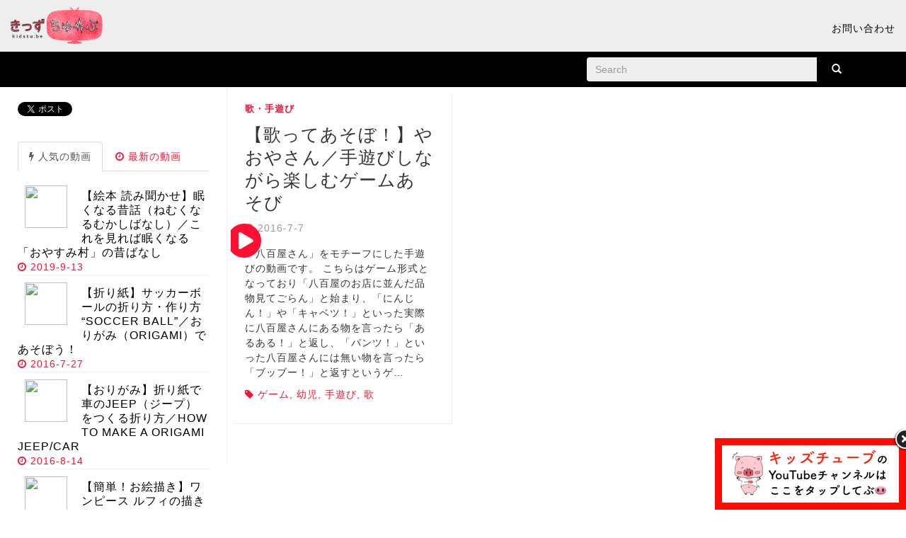

--- FILE ---
content_type: text/html; charset=UTF-8
request_url: https://kidstu.be/archives/tag/%E3%82%B2%E3%83%BC%E3%83%A0
body_size: 16584
content:

<!DOCTYPE html>
<html  dir="ltr" lang="ja" prefix="og: https://ogp.me/ns#">
  <head>
    <meta charset="utf-8">

    <meta name="viewport" content="width=device-width, initial-scale=1.0">

    
    <meta name="description" content="" />
    
    <!-- Favicon -->
    <link rel="icon" href="https://kidstu.be/wp-content/themes/fullby/img/favicon.png" type="image/x-icon"> 

    <!-- Bootstrap core CSS -->
    <link href="https://kidstu.be/wp-content/themes/fullby/css/bootstrap.css" rel="stylesheet">
    <link rel="stylesheet" href="https://kidstu.be/wp-content/themes/fullby/font-awesome/css/font-awesome.min.css">

    <!-- Custom styles for this template -->
    <link href="https://kidstu.be/wp-content/themes/fullby/style.css" rel="stylesheet">
  
    
    <!-- Google web Font -->
    <link href='https://fonts.googleapis.com/css?family=Lato:300,400,700,900,100' rel='stylesheet' type='text/css'>

    <!-- Just for debugging purposes. Don't actually copy this line! -->
    <!--[if lt IE 9]><script src="../../docs-assets/js/ie8-responsive-file-warning.js"></script><![endif]-->

    <!-- HTML5 shim and Respond.js IE8 support of HTML5 elements and media queries -->
    <!--[if lt IE 9]>
      <script src="https://oss.maxcdn.com/libs/html5shiv/3.7.0/html5shiv.js"></script>
      <script src="https://oss.maxcdn.com/libs/respond.js/1.3.0/respond.min.js"></script>
    <![endif]-->
    
    <!-- Analitics -->
	    
	
		<!-- All in One SEO 4.6.8.1 - aioseo.com -->
		<title>ゲーム - KidsTube(キッズチューブ)／子どもの学びと遊びに役立つ知育動画配信サービス</title>
		<meta name="robots" content="max-image-preview:large" />
		<link rel="canonical" href="https://kidstu.be/archives/tag/%e3%82%b2%e3%83%bc%e3%83%a0" />
		<meta name="generator" content="All in One SEO (AIOSEO) 4.6.8.1" />
		<script type="application/ld+json" class="aioseo-schema">
			{"@context":"https:\/\/schema.org","@graph":[{"@type":"BreadcrumbList","@id":"https:\/\/kidstu.be\/archives\/tag\/%E3%82%B2%E3%83%BC%E3%83%A0#breadcrumblist","itemListElement":[{"@type":"ListItem","@id":"https:\/\/kidstu.be\/#listItem","position":1,"name":"\u5bb6","item":"https:\/\/kidstu.be\/","nextItem":"https:\/\/kidstu.be\/archives\/tag\/%e3%82%b2%e3%83%bc%e3%83%a0#listItem"},{"@type":"ListItem","@id":"https:\/\/kidstu.be\/archives\/tag\/%e3%82%b2%e3%83%bc%e3%83%a0#listItem","position":2,"name":"\u30b2\u30fc\u30e0","previousItem":"https:\/\/kidstu.be\/#listItem"}]},{"@type":"CollectionPage","@id":"https:\/\/kidstu.be\/archives\/tag\/%E3%82%B2%E3%83%BC%E3%83%A0#collectionpage","url":"https:\/\/kidstu.be\/archives\/tag\/%E3%82%B2%E3%83%BC%E3%83%A0","name":"\u30b2\u30fc\u30e0 - KidsTube(\u30ad\u30c3\u30ba\u30c1\u30e5\u30fc\u30d6)\uff0f\u5b50\u3069\u3082\u306e\u5b66\u3073\u3068\u904a\u3073\u306b\u5f79\u7acb\u3064\u77e5\u80b2\u52d5\u753b\u914d\u4fe1\u30b5\u30fc\u30d3\u30b9","inLanguage":"ja","isPartOf":{"@id":"https:\/\/kidstu.be\/#website"},"breadcrumb":{"@id":"https:\/\/kidstu.be\/archives\/tag\/%E3%82%B2%E3%83%BC%E3%83%A0#breadcrumblist"}},{"@type":"Organization","@id":"https:\/\/kidstu.be\/#organization","name":"KidsTube(\u30ad\u30c3\u30ba\u30c1\u30e5\u30fc\u30d6)\uff0f\u5b50\u3069\u3082\u306e\u5b66\u3073\u3068\u904a\u3073\u306b\u5f79\u7acb\u3064\u77e5\u80b2\u52d5\u753b\u914d\u4fe1\u30b5\u30fc\u30d3\u30b9","description":"\u304a\u5b50\u69d8\u304c\u898b\u3066\u30fb\u805e\u3044\u3066\u5b66\u3079\u308b\u77e5\u80b2\u52d5\u753b\u304c\u96c6\u307e\u308b\u30c1\u30e3\u30f3\u30cd\u30eb\u300c\u304d\u3063\u305a\u3061\u3085\u30fc\u3076\u300d\u3067\u3059\uff01\u4e00\u7dd2\u306b\u307e\u306a\u3093\u3060\u308a\u3001\u3042\u305d\u3093\u3060\u308a\u3001\u3064\u304f\u3063\u305f\u308a\u3068\u52d5\u753b\u3092\u898b\u306a\u304c\u3089\u697d\u3057\u304f\u304a\u5b50\u3055\u3093\u3068\u3059\u3054\u3057\u307e\u3057\u3087\u3046\uff01\u30d1\u30d1\u3084\u30de\u30de\u3001\u4fdd\u80b2\u8005\u306e\u307f\u306a\u3055\u3093\u306b\u3082\u5f79\u306b\u7acb\u3064\u5b50\u80b2\u3066\u3084\u4fdd\u80b2\u306e\u30a2\u30a4\u30c7\u30a2\u3082\u76db\u308a\u3060\u304f\u3055\u3093\uff01","url":"https:\/\/kidstu.be\/","logo":{"@type":"ImageObject","url":"https:\/\/kidstu.be\/wp-content\/uploads\/2024\/08\/kidstube_big_1_1.jpg","@id":"https:\/\/kidstu.be\/archives\/tag\/%E3%82%B2%E3%83%BC%E3%83%A0\/#organizationLogo","width":2400,"height":2400},"image":{"@id":"https:\/\/kidstu.be\/archives\/tag\/%E3%82%B2%E3%83%BC%E3%83%A0\/#organizationLogo"},"sameAs":["https:\/\/www.facebook.com\/JPN.KidsTube\/","https:\/\/x.com\/kidstu_be\/","https:\/\/www.instagram.com\/kidstu.be\/","https:\/\/www.tiktok.com\/@kidstu.be","https:\/\/www.youtube.com\/kidstube_ch"]},{"@type":"WebSite","@id":"https:\/\/kidstu.be\/#website","url":"https:\/\/kidstu.be\/","name":"KidsTube(\u30ad\u30c3\u30ba\u30c1\u30e5\u30fc\u30d6)\uff0f\u5b50\u3069\u3082\u306e\u5b66\u3073\u3068\u904a\u3073\u306b\u5f79\u7acb\u3064\u77e5\u80b2\u52d5\u753b\u914d\u4fe1\u30b5\u30fc\u30d3\u30b9","description":"\u304a\u5b50\u69d8\u304c\u898b\u3066\u30fb\u805e\u3044\u3066\u5b66\u3079\u308b\u77e5\u80b2\u52d5\u753b\u304c\u96c6\u307e\u308b\u30c1\u30e3\u30f3\u30cd\u30eb\u300c\u304d\u3063\u305a\u3061\u3085\u30fc\u3076\u300d\u3067\u3059\uff01\u4e00\u7dd2\u306b\u307e\u306a\u3093\u3060\u308a\u3001\u3042\u305d\u3093\u3060\u308a\u3001\u3064\u304f\u3063\u305f\u308a\u3068\u52d5\u753b\u3092\u898b\u306a\u304c\u3089\u697d\u3057\u304f\u304a\u5b50\u3055\u3093\u3068\u3059\u3054\u3057\u307e\u3057\u3087\u3046\uff01\u30d1\u30d1\u3084\u30de\u30de\u3001\u4fdd\u80b2\u8005\u306e\u307f\u306a\u3055\u3093\u306b\u3082\u5f79\u306b\u7acb\u3064\u5b50\u80b2\u3066\u3084\u4fdd\u80b2\u306e\u30a2\u30a4\u30c7\u30a2\u3082\u76db\u308a\u3060\u304f\u3055\u3093\uff01","inLanguage":"ja","publisher":{"@id":"https:\/\/kidstu.be\/#organization"}}]}
		</script>
		<!-- All in One SEO -->

<link rel="alternate" type="application/rss+xml" title="KidsTube(キッズチューブ)／子どもの学びと遊びに役立つ知育動画配信サービス &raquo; フィード" href="https://kidstu.be/feed" />
<link rel="alternate" type="application/rss+xml" title="KidsTube(キッズチューブ)／子どもの学びと遊びに役立つ知育動画配信サービス &raquo; コメントフィード" href="https://kidstu.be/comments/feed" />
<link rel="alternate" type="application/rss+xml" title="KidsTube(キッズチューブ)／子どもの学びと遊びに役立つ知育動画配信サービス &raquo; ゲーム タグのフィード" href="https://kidstu.be/archives/tag/%e3%82%b2%e3%83%bc%e3%83%a0/feed" />
		<!-- This site uses the Google Analytics by MonsterInsights plugin v9.11.1 - Using Analytics tracking - https://www.monsterinsights.com/ -->
							<script src="//www.googletagmanager.com/gtag/js?id=G-0Y30QZGBHX"  data-cfasync="false" data-wpfc-render="false" type="text/javascript" async></script>
			<script data-cfasync="false" data-wpfc-render="false" type="text/javascript">
				var mi_version = '9.11.1';
				var mi_track_user = true;
				var mi_no_track_reason = '';
								var MonsterInsightsDefaultLocations = {"page_location":"https:\/\/kidstu.be\/archives\/tag\/%E3%82%B2%E3%83%BC%E3%83%A0\/"};
								if ( typeof MonsterInsightsPrivacyGuardFilter === 'function' ) {
					var MonsterInsightsLocations = (typeof MonsterInsightsExcludeQuery === 'object') ? MonsterInsightsPrivacyGuardFilter( MonsterInsightsExcludeQuery ) : MonsterInsightsPrivacyGuardFilter( MonsterInsightsDefaultLocations );
				} else {
					var MonsterInsightsLocations = (typeof MonsterInsightsExcludeQuery === 'object') ? MonsterInsightsExcludeQuery : MonsterInsightsDefaultLocations;
				}

								var disableStrs = [
										'ga-disable-G-0Y30QZGBHX',
									];

				/* Function to detect opted out users */
				function __gtagTrackerIsOptedOut() {
					for (var index = 0; index < disableStrs.length; index++) {
						if (document.cookie.indexOf(disableStrs[index] + '=true') > -1) {
							return true;
						}
					}

					return false;
				}

				/* Disable tracking if the opt-out cookie exists. */
				if (__gtagTrackerIsOptedOut()) {
					for (var index = 0; index < disableStrs.length; index++) {
						window[disableStrs[index]] = true;
					}
				}

				/* Opt-out function */
				function __gtagTrackerOptout() {
					for (var index = 0; index < disableStrs.length; index++) {
						document.cookie = disableStrs[index] + '=true; expires=Thu, 31 Dec 2099 23:59:59 UTC; path=/';
						window[disableStrs[index]] = true;
					}
				}

				if ('undefined' === typeof gaOptout) {
					function gaOptout() {
						__gtagTrackerOptout();
					}
				}
								window.dataLayer = window.dataLayer || [];

				window.MonsterInsightsDualTracker = {
					helpers: {},
					trackers: {},
				};
				if (mi_track_user) {
					function __gtagDataLayer() {
						dataLayer.push(arguments);
					}

					function __gtagTracker(type, name, parameters) {
						if (!parameters) {
							parameters = {};
						}

						if (parameters.send_to) {
							__gtagDataLayer.apply(null, arguments);
							return;
						}

						if (type === 'event') {
														parameters.send_to = monsterinsights_frontend.v4_id;
							var hookName = name;
							if (typeof parameters['event_category'] !== 'undefined') {
								hookName = parameters['event_category'] + ':' + name;
							}

							if (typeof MonsterInsightsDualTracker.trackers[hookName] !== 'undefined') {
								MonsterInsightsDualTracker.trackers[hookName](parameters);
							} else {
								__gtagDataLayer('event', name, parameters);
							}
							
						} else {
							__gtagDataLayer.apply(null, arguments);
						}
					}

					__gtagTracker('js', new Date());
					__gtagTracker('set', {
						'developer_id.dZGIzZG': true,
											});
					if ( MonsterInsightsLocations.page_location ) {
						__gtagTracker('set', MonsterInsightsLocations);
					}
										__gtagTracker('config', 'G-0Y30QZGBHX', {"forceSSL":"true","link_attribution":"true"} );
										window.gtag = __gtagTracker;										(function () {
						/* https://developers.google.com/analytics/devguides/collection/analyticsjs/ */
						/* ga and __gaTracker compatibility shim. */
						var noopfn = function () {
							return null;
						};
						var newtracker = function () {
							return new Tracker();
						};
						var Tracker = function () {
							return null;
						};
						var p = Tracker.prototype;
						p.get = noopfn;
						p.set = noopfn;
						p.send = function () {
							var args = Array.prototype.slice.call(arguments);
							args.unshift('send');
							__gaTracker.apply(null, args);
						};
						var __gaTracker = function () {
							var len = arguments.length;
							if (len === 0) {
								return;
							}
							var f = arguments[len - 1];
							if (typeof f !== 'object' || f === null || typeof f.hitCallback !== 'function') {
								if ('send' === arguments[0]) {
									var hitConverted, hitObject = false, action;
									if ('event' === arguments[1]) {
										if ('undefined' !== typeof arguments[3]) {
											hitObject = {
												'eventAction': arguments[3],
												'eventCategory': arguments[2],
												'eventLabel': arguments[4],
												'value': arguments[5] ? arguments[5] : 1,
											}
										}
									}
									if ('pageview' === arguments[1]) {
										if ('undefined' !== typeof arguments[2]) {
											hitObject = {
												'eventAction': 'page_view',
												'page_path': arguments[2],
											}
										}
									}
									if (typeof arguments[2] === 'object') {
										hitObject = arguments[2];
									}
									if (typeof arguments[5] === 'object') {
										Object.assign(hitObject, arguments[5]);
									}
									if ('undefined' !== typeof arguments[1].hitType) {
										hitObject = arguments[1];
										if ('pageview' === hitObject.hitType) {
											hitObject.eventAction = 'page_view';
										}
									}
									if (hitObject) {
										action = 'timing' === arguments[1].hitType ? 'timing_complete' : hitObject.eventAction;
										hitConverted = mapArgs(hitObject);
										__gtagTracker('event', action, hitConverted);
									}
								}
								return;
							}

							function mapArgs(args) {
								var arg, hit = {};
								var gaMap = {
									'eventCategory': 'event_category',
									'eventAction': 'event_action',
									'eventLabel': 'event_label',
									'eventValue': 'event_value',
									'nonInteraction': 'non_interaction',
									'timingCategory': 'event_category',
									'timingVar': 'name',
									'timingValue': 'value',
									'timingLabel': 'event_label',
									'page': 'page_path',
									'location': 'page_location',
									'title': 'page_title',
									'referrer' : 'page_referrer',
								};
								for (arg in args) {
																		if (!(!args.hasOwnProperty(arg) || !gaMap.hasOwnProperty(arg))) {
										hit[gaMap[arg]] = args[arg];
									} else {
										hit[arg] = args[arg];
									}
								}
								return hit;
							}

							try {
								f.hitCallback();
							} catch (ex) {
							}
						};
						__gaTracker.create = newtracker;
						__gaTracker.getByName = newtracker;
						__gaTracker.getAll = function () {
							return [];
						};
						__gaTracker.remove = noopfn;
						__gaTracker.loaded = true;
						window['__gaTracker'] = __gaTracker;
					})();
									} else {
										console.log("");
					(function () {
						function __gtagTracker() {
							return null;
						}

						window['__gtagTracker'] = __gtagTracker;
						window['gtag'] = __gtagTracker;
					})();
									}
			</script>
							<!-- / Google Analytics by MonsterInsights -->
		<script type="text/javascript">
/* <![CDATA[ */
window._wpemojiSettings = {"baseUrl":"https:\/\/s.w.org\/images\/core\/emoji\/15.0.3\/72x72\/","ext":".png","svgUrl":"https:\/\/s.w.org\/images\/core\/emoji\/15.0.3\/svg\/","svgExt":".svg","source":{"concatemoji":"https:\/\/kidstu.be\/wp-includes\/js\/wp-emoji-release.min.js?ver=6.6.4"}};
/*! This file is auto-generated */
!function(i,n){var o,s,e;function c(e){try{var t={supportTests:e,timestamp:(new Date).valueOf()};sessionStorage.setItem(o,JSON.stringify(t))}catch(e){}}function p(e,t,n){e.clearRect(0,0,e.canvas.width,e.canvas.height),e.fillText(t,0,0);var t=new Uint32Array(e.getImageData(0,0,e.canvas.width,e.canvas.height).data),r=(e.clearRect(0,0,e.canvas.width,e.canvas.height),e.fillText(n,0,0),new Uint32Array(e.getImageData(0,0,e.canvas.width,e.canvas.height).data));return t.every(function(e,t){return e===r[t]})}function u(e,t,n){switch(t){case"flag":return n(e,"\ud83c\udff3\ufe0f\u200d\u26a7\ufe0f","\ud83c\udff3\ufe0f\u200b\u26a7\ufe0f")?!1:!n(e,"\ud83c\uddfa\ud83c\uddf3","\ud83c\uddfa\u200b\ud83c\uddf3")&&!n(e,"\ud83c\udff4\udb40\udc67\udb40\udc62\udb40\udc65\udb40\udc6e\udb40\udc67\udb40\udc7f","\ud83c\udff4\u200b\udb40\udc67\u200b\udb40\udc62\u200b\udb40\udc65\u200b\udb40\udc6e\u200b\udb40\udc67\u200b\udb40\udc7f");case"emoji":return!n(e,"\ud83d\udc26\u200d\u2b1b","\ud83d\udc26\u200b\u2b1b")}return!1}function f(e,t,n){var r="undefined"!=typeof WorkerGlobalScope&&self instanceof WorkerGlobalScope?new OffscreenCanvas(300,150):i.createElement("canvas"),a=r.getContext("2d",{willReadFrequently:!0}),o=(a.textBaseline="top",a.font="600 32px Arial",{});return e.forEach(function(e){o[e]=t(a,e,n)}),o}function t(e){var t=i.createElement("script");t.src=e,t.defer=!0,i.head.appendChild(t)}"undefined"!=typeof Promise&&(o="wpEmojiSettingsSupports",s=["flag","emoji"],n.supports={everything:!0,everythingExceptFlag:!0},e=new Promise(function(e){i.addEventListener("DOMContentLoaded",e,{once:!0})}),new Promise(function(t){var n=function(){try{var e=JSON.parse(sessionStorage.getItem(o));if("object"==typeof e&&"number"==typeof e.timestamp&&(new Date).valueOf()<e.timestamp+604800&&"object"==typeof e.supportTests)return e.supportTests}catch(e){}return null}();if(!n){if("undefined"!=typeof Worker&&"undefined"!=typeof OffscreenCanvas&&"undefined"!=typeof URL&&URL.createObjectURL&&"undefined"!=typeof Blob)try{var e="postMessage("+f.toString()+"("+[JSON.stringify(s),u.toString(),p.toString()].join(",")+"));",r=new Blob([e],{type:"text/javascript"}),a=new Worker(URL.createObjectURL(r),{name:"wpTestEmojiSupports"});return void(a.onmessage=function(e){c(n=e.data),a.terminate(),t(n)})}catch(e){}c(n=f(s,u,p))}t(n)}).then(function(e){for(var t in e)n.supports[t]=e[t],n.supports.everything=n.supports.everything&&n.supports[t],"flag"!==t&&(n.supports.everythingExceptFlag=n.supports.everythingExceptFlag&&n.supports[t]);n.supports.everythingExceptFlag=n.supports.everythingExceptFlag&&!n.supports.flag,n.DOMReady=!1,n.readyCallback=function(){n.DOMReady=!0}}).then(function(){return e}).then(function(){var e;n.supports.everything||(n.readyCallback(),(e=n.source||{}).concatemoji?t(e.concatemoji):e.wpemoji&&e.twemoji&&(t(e.twemoji),t(e.wpemoji)))}))}((window,document),window._wpemojiSettings);
/* ]]> */
</script>
<style id='wp-emoji-styles-inline-css' type='text/css'>

	img.wp-smiley, img.emoji {
		display: inline !important;
		border: none !important;
		box-shadow: none !important;
		height: 1em !important;
		width: 1em !important;
		margin: 0 0.07em !important;
		vertical-align: -0.1em !important;
		background: none !important;
		padding: 0 !important;
	}
</style>
<link rel='stylesheet' id='wp-block-library-css' href='https://kidstu.be/wp-includes/css/dist/block-library/style.min.css?ver=6.6.4' type='text/css' media='all' />
<style id='classic-theme-styles-inline-css' type='text/css'>
/*! This file is auto-generated */
.wp-block-button__link{color:#fff;background-color:#32373c;border-radius:9999px;box-shadow:none;text-decoration:none;padding:calc(.667em + 2px) calc(1.333em + 2px);font-size:1.125em}.wp-block-file__button{background:#32373c;color:#fff;text-decoration:none}
</style>
<style id='global-styles-inline-css' type='text/css'>
:root{--wp--preset--aspect-ratio--square: 1;--wp--preset--aspect-ratio--4-3: 4/3;--wp--preset--aspect-ratio--3-4: 3/4;--wp--preset--aspect-ratio--3-2: 3/2;--wp--preset--aspect-ratio--2-3: 2/3;--wp--preset--aspect-ratio--16-9: 16/9;--wp--preset--aspect-ratio--9-16: 9/16;--wp--preset--color--black: #000000;--wp--preset--color--cyan-bluish-gray: #abb8c3;--wp--preset--color--white: #ffffff;--wp--preset--color--pale-pink: #f78da7;--wp--preset--color--vivid-red: #cf2e2e;--wp--preset--color--luminous-vivid-orange: #ff6900;--wp--preset--color--luminous-vivid-amber: #fcb900;--wp--preset--color--light-green-cyan: #7bdcb5;--wp--preset--color--vivid-green-cyan: #00d084;--wp--preset--color--pale-cyan-blue: #8ed1fc;--wp--preset--color--vivid-cyan-blue: #0693e3;--wp--preset--color--vivid-purple: #9b51e0;--wp--preset--gradient--vivid-cyan-blue-to-vivid-purple: linear-gradient(135deg,rgba(6,147,227,1) 0%,rgb(155,81,224) 100%);--wp--preset--gradient--light-green-cyan-to-vivid-green-cyan: linear-gradient(135deg,rgb(122,220,180) 0%,rgb(0,208,130) 100%);--wp--preset--gradient--luminous-vivid-amber-to-luminous-vivid-orange: linear-gradient(135deg,rgba(252,185,0,1) 0%,rgba(255,105,0,1) 100%);--wp--preset--gradient--luminous-vivid-orange-to-vivid-red: linear-gradient(135deg,rgba(255,105,0,1) 0%,rgb(207,46,46) 100%);--wp--preset--gradient--very-light-gray-to-cyan-bluish-gray: linear-gradient(135deg,rgb(238,238,238) 0%,rgb(169,184,195) 100%);--wp--preset--gradient--cool-to-warm-spectrum: linear-gradient(135deg,rgb(74,234,220) 0%,rgb(151,120,209) 20%,rgb(207,42,186) 40%,rgb(238,44,130) 60%,rgb(251,105,98) 80%,rgb(254,248,76) 100%);--wp--preset--gradient--blush-light-purple: linear-gradient(135deg,rgb(255,206,236) 0%,rgb(152,150,240) 100%);--wp--preset--gradient--blush-bordeaux: linear-gradient(135deg,rgb(254,205,165) 0%,rgb(254,45,45) 50%,rgb(107,0,62) 100%);--wp--preset--gradient--luminous-dusk: linear-gradient(135deg,rgb(255,203,112) 0%,rgb(199,81,192) 50%,rgb(65,88,208) 100%);--wp--preset--gradient--pale-ocean: linear-gradient(135deg,rgb(255,245,203) 0%,rgb(182,227,212) 50%,rgb(51,167,181) 100%);--wp--preset--gradient--electric-grass: linear-gradient(135deg,rgb(202,248,128) 0%,rgb(113,206,126) 100%);--wp--preset--gradient--midnight: linear-gradient(135deg,rgb(2,3,129) 0%,rgb(40,116,252) 100%);--wp--preset--font-size--small: 13px;--wp--preset--font-size--medium: 20px;--wp--preset--font-size--large: 36px;--wp--preset--font-size--x-large: 42px;--wp--preset--spacing--20: 0.44rem;--wp--preset--spacing--30: 0.67rem;--wp--preset--spacing--40: 1rem;--wp--preset--spacing--50: 1.5rem;--wp--preset--spacing--60: 2.25rem;--wp--preset--spacing--70: 3.38rem;--wp--preset--spacing--80: 5.06rem;--wp--preset--shadow--natural: 6px 6px 9px rgba(0, 0, 0, 0.2);--wp--preset--shadow--deep: 12px 12px 50px rgba(0, 0, 0, 0.4);--wp--preset--shadow--sharp: 6px 6px 0px rgba(0, 0, 0, 0.2);--wp--preset--shadow--outlined: 6px 6px 0px -3px rgba(255, 255, 255, 1), 6px 6px rgba(0, 0, 0, 1);--wp--preset--shadow--crisp: 6px 6px 0px rgba(0, 0, 0, 1);}:where(.is-layout-flex){gap: 0.5em;}:where(.is-layout-grid){gap: 0.5em;}body .is-layout-flex{display: flex;}.is-layout-flex{flex-wrap: wrap;align-items: center;}.is-layout-flex > :is(*, div){margin: 0;}body .is-layout-grid{display: grid;}.is-layout-grid > :is(*, div){margin: 0;}:where(.wp-block-columns.is-layout-flex){gap: 2em;}:where(.wp-block-columns.is-layout-grid){gap: 2em;}:where(.wp-block-post-template.is-layout-flex){gap: 1.25em;}:where(.wp-block-post-template.is-layout-grid){gap: 1.25em;}.has-black-color{color: var(--wp--preset--color--black) !important;}.has-cyan-bluish-gray-color{color: var(--wp--preset--color--cyan-bluish-gray) !important;}.has-white-color{color: var(--wp--preset--color--white) !important;}.has-pale-pink-color{color: var(--wp--preset--color--pale-pink) !important;}.has-vivid-red-color{color: var(--wp--preset--color--vivid-red) !important;}.has-luminous-vivid-orange-color{color: var(--wp--preset--color--luminous-vivid-orange) !important;}.has-luminous-vivid-amber-color{color: var(--wp--preset--color--luminous-vivid-amber) !important;}.has-light-green-cyan-color{color: var(--wp--preset--color--light-green-cyan) !important;}.has-vivid-green-cyan-color{color: var(--wp--preset--color--vivid-green-cyan) !important;}.has-pale-cyan-blue-color{color: var(--wp--preset--color--pale-cyan-blue) !important;}.has-vivid-cyan-blue-color{color: var(--wp--preset--color--vivid-cyan-blue) !important;}.has-vivid-purple-color{color: var(--wp--preset--color--vivid-purple) !important;}.has-black-background-color{background-color: var(--wp--preset--color--black) !important;}.has-cyan-bluish-gray-background-color{background-color: var(--wp--preset--color--cyan-bluish-gray) !important;}.has-white-background-color{background-color: var(--wp--preset--color--white) !important;}.has-pale-pink-background-color{background-color: var(--wp--preset--color--pale-pink) !important;}.has-vivid-red-background-color{background-color: var(--wp--preset--color--vivid-red) !important;}.has-luminous-vivid-orange-background-color{background-color: var(--wp--preset--color--luminous-vivid-orange) !important;}.has-luminous-vivid-amber-background-color{background-color: var(--wp--preset--color--luminous-vivid-amber) !important;}.has-light-green-cyan-background-color{background-color: var(--wp--preset--color--light-green-cyan) !important;}.has-vivid-green-cyan-background-color{background-color: var(--wp--preset--color--vivid-green-cyan) !important;}.has-pale-cyan-blue-background-color{background-color: var(--wp--preset--color--pale-cyan-blue) !important;}.has-vivid-cyan-blue-background-color{background-color: var(--wp--preset--color--vivid-cyan-blue) !important;}.has-vivid-purple-background-color{background-color: var(--wp--preset--color--vivid-purple) !important;}.has-black-border-color{border-color: var(--wp--preset--color--black) !important;}.has-cyan-bluish-gray-border-color{border-color: var(--wp--preset--color--cyan-bluish-gray) !important;}.has-white-border-color{border-color: var(--wp--preset--color--white) !important;}.has-pale-pink-border-color{border-color: var(--wp--preset--color--pale-pink) !important;}.has-vivid-red-border-color{border-color: var(--wp--preset--color--vivid-red) !important;}.has-luminous-vivid-orange-border-color{border-color: var(--wp--preset--color--luminous-vivid-orange) !important;}.has-luminous-vivid-amber-border-color{border-color: var(--wp--preset--color--luminous-vivid-amber) !important;}.has-light-green-cyan-border-color{border-color: var(--wp--preset--color--light-green-cyan) !important;}.has-vivid-green-cyan-border-color{border-color: var(--wp--preset--color--vivid-green-cyan) !important;}.has-pale-cyan-blue-border-color{border-color: var(--wp--preset--color--pale-cyan-blue) !important;}.has-vivid-cyan-blue-border-color{border-color: var(--wp--preset--color--vivid-cyan-blue) !important;}.has-vivid-purple-border-color{border-color: var(--wp--preset--color--vivid-purple) !important;}.has-vivid-cyan-blue-to-vivid-purple-gradient-background{background: var(--wp--preset--gradient--vivid-cyan-blue-to-vivid-purple) !important;}.has-light-green-cyan-to-vivid-green-cyan-gradient-background{background: var(--wp--preset--gradient--light-green-cyan-to-vivid-green-cyan) !important;}.has-luminous-vivid-amber-to-luminous-vivid-orange-gradient-background{background: var(--wp--preset--gradient--luminous-vivid-amber-to-luminous-vivid-orange) !important;}.has-luminous-vivid-orange-to-vivid-red-gradient-background{background: var(--wp--preset--gradient--luminous-vivid-orange-to-vivid-red) !important;}.has-very-light-gray-to-cyan-bluish-gray-gradient-background{background: var(--wp--preset--gradient--very-light-gray-to-cyan-bluish-gray) !important;}.has-cool-to-warm-spectrum-gradient-background{background: var(--wp--preset--gradient--cool-to-warm-spectrum) !important;}.has-blush-light-purple-gradient-background{background: var(--wp--preset--gradient--blush-light-purple) !important;}.has-blush-bordeaux-gradient-background{background: var(--wp--preset--gradient--blush-bordeaux) !important;}.has-luminous-dusk-gradient-background{background: var(--wp--preset--gradient--luminous-dusk) !important;}.has-pale-ocean-gradient-background{background: var(--wp--preset--gradient--pale-ocean) !important;}.has-electric-grass-gradient-background{background: var(--wp--preset--gradient--electric-grass) !important;}.has-midnight-gradient-background{background: var(--wp--preset--gradient--midnight) !important;}.has-small-font-size{font-size: var(--wp--preset--font-size--small) !important;}.has-medium-font-size{font-size: var(--wp--preset--font-size--medium) !important;}.has-large-font-size{font-size: var(--wp--preset--font-size--large) !important;}.has-x-large-font-size{font-size: var(--wp--preset--font-size--x-large) !important;}
:where(.wp-block-post-template.is-layout-flex){gap: 1.25em;}:where(.wp-block-post-template.is-layout-grid){gap: 1.25em;}
:where(.wp-block-columns.is-layout-flex){gap: 2em;}:where(.wp-block-columns.is-layout-grid){gap: 2em;}
:root :where(.wp-block-pullquote){font-size: 1.5em;line-height: 1.6;}
</style>
<link rel='stylesheet' id='contact-form-7-css' href='https://kidstu.be/wp-content/plugins/contact-form-7/includes/css/styles.css?ver=5.9.8' type='text/css' media='all' />
<script type="text/javascript" src="https://kidstu.be/wp-content/plugins/google-analytics-for-wordpress/assets/js/frontend-gtag.min.js?ver=9.11.1" id="monsterinsights-frontend-script-js" async="async" data-wp-strategy="async"></script>
<script data-cfasync="false" data-wpfc-render="false" type="text/javascript" id='monsterinsights-frontend-script-js-extra'>/* <![CDATA[ */
var monsterinsights_frontend = {"js_events_tracking":"true","download_extensions":"doc,pdf,ppt,zip,xls,docx,pptx,xlsx","inbound_paths":"[{\"path\":\"\\\/go\\\/\",\"label\":\"affiliate\"},{\"path\":\"\\\/recommend\\\/\",\"label\":\"affiliate\"}]","home_url":"https:\/\/kidstu.be","hash_tracking":"false","v4_id":"G-0Y30QZGBHX"};/* ]]> */
</script>
<link rel="https://api.w.org/" href="https://kidstu.be/wp-json/" /><link rel="alternate" title="JSON" type="application/json" href="https://kidstu.be/wp-json/wp/v2/tags/318" /><link rel="EditURI" type="application/rsd+xml" title="RSD" href="https://kidstu.be/xmlrpc.php?rsd" />
<meta name="generator" content="WordPress 6.6.4" />
<script type="text/javascript">
	window._wp_rp_static_base_url = 'https://wprp.sovrn.com/static/';
	window._wp_rp_wp_ajax_url = "https://kidstu.be/wp-admin/admin-ajax.php";
	window._wp_rp_plugin_version = '3.6.4';
	window._wp_rp_post_id = '389';
	window._wp_rp_num_rel_posts = '10';
	window._wp_rp_thumbnails = true;
	window._wp_rp_post_title = '%E3%80%90%E6%AD%8C%E3%81%A3%E3%81%A6%E3%81%82%E3%81%9D%E3%81%BC%EF%BC%81%E3%80%91%E3%82%84%E3%81%8A%E3%82%84%E3%81%95%E3%82%93%EF%BC%8F%E6%89%8B%E9%81%8A%E3%81%B3%E3%81%97%E3%81%AA%E3%81%8C%E3%82%89%E6%A5%BD%E3%81%97%E3%82%80%E3%82%B2%E3%83%BC%E3%83%A0%E3%81%82%E3%81%9D%E3%81%B3';
	window._wp_rp_post_tags = ['%E6%89%8B%E9%81%8A%E3%81%B3', '%E3%83%91%E3%83%B3%E3%83%84', '%E3%82%84%E3%81%8A%E3%82%84%E3%81%95%E3%82%93', '%E6%AD%8C', '%E5%B9%BC%E5%85%90', '%E3%82%B2%E3%83%BC%E3%83%A0', '%E9%87%8E%E8%8F%9C', '%E3%81%86%E3%81%9F%E3%81%A3%E3%81%A6%E3%81%82%E3%81%9D%E3%81%BC%E3%83%BC%EF%BC%81'];
	window._wp_rp_promoted_content = true;
</script>
 
	<script>
	
	(function(){
var agent = navigator.userAgent;
if (agent.search(/Android 4/) !== -1) {//Android4系のみ。下位バージョンで効くとバグが起きる
$("head").append($('<meta name="viewport" content="width=device-width,user-scalable=yes,target-densitydpi=device-dpi,initial-scale='+(screen.width/360)+'">'));
}
});
	</script>

<div id="fb-root"></div>
<script>(function(d, s, id) {
  var js, fjs = d.getElementsByTagName(s)[0];
  if (d.getElementById(id)) return;
  js = d.createElement(s); js.id = id;
  js.src = "//connect.facebook.net/ja_JP/sdk.js#xfbml=1&version=v2.6";
  fjs.parentNode.insertBefore(js, fjs);
}(document, 'script', 'facebook-jssdk'));</script>

<script>!function(d,s,id){var js,fjs=d.getElementsByTagName(s)[0],p=/^http:/.test(d.location)?'http':'https';if(!d.getElementById(id)){js=d.createElement(s);js.id=id;js.src=p+'://platform.twitter.com/widgets.js';fjs.parentNode.insertBefore(js,fjs);}}(document, 'script', 'twitter-wjs');</script>

	
</head>
<body data-rsssl=1 class="archive tag tag-318">

<div id="wrapper">

    <div class="navbar navbar-inverse navbar-fixed-top">
     
		<div class="navbar-header">
			<button type="button" class="navbar-toggle header_navbar-toggle" data-toggle="collapse" data-target="#mainmenu">
				<span class="icon-bar"></span>
				<span class="icon-bar"></span>
				<span class="icon-bar"></span>
			</button>
			<h1 id="logo"><a class="navbar-brand" href="https://kidstu.be"><img src="https://kidstu.be/wp-content/themes/fullby/img/logo.png" alt="KidsTube(キッズチューブ)／子どもの学びと遊びに役立つ知育動画配信サービス"></a></h1>
		</div>
        
        <div id="mainmenu" class="collapse navbar-collapse">
          <ul id="menu-header_menu" class="nav navbar-nav navbar-right"><li id="menu-item-7" class="menu-item menu-item-type-post_type menu-item-object-page menu-item-7"><a title="お問い合わせ" target="_blank" href="https://kidstu.be/contact">お問い合わせ</a></li>
</ul>        </div><!--/.nav-collapse -->
    
    </div>
			
	<div class="col-sm-3 col-md-3 pull-right search-cont">
		<form class="navbar-form" role="search" method="get" action="https://kidstu.be">
			<div class="input-group">
				<input type="text" class="form-control" placeholder="Search" name="s" id="srch-term">
				<div class="input-group-btn">
					<button class="btn btn-default" type="submit"><i class="glyphicon glyphicon-search"></i></button>
				</div>
			</div>
		</form>
	</div>
    
    	
	
		<div class="row spacer"></div>		   
			
		
	<div class="navbar navbar-inverse submenu2_style">
     
        <div class="navbar-header">
          <button type="button" class="navbar-toggle" data-toggle="collapse" data-target="#submenu">
            <span class="icon-bar"></span>
            <span class="icon-bar"></span>
            <span class="icon-bar"></span>
          </button>
          
        </div>
        
        <div  id="submenu" class="collapse navbar-collapse">
          	        
        </div><!--/.nav-collapse -->

	</div>		

		<div class="col-md-9 cont-grid">
		
				
		
		<div class="grid">
					
				<div class="ad320_100">
					<!-- 320x100 pt1 -->

<script async src="//pagead2.googlesyndication.com/pagead/js/adsbygoogle.js"></script>
<!-- きっずちゅーぶ_いいね！下 -->
<ins class="adsbygoogle"
     style="display:inline-block;width:320px;height:100px"
     data-ad-client="ca-pub-9736681736313446"
     data-ad-slot="7223186817"></ins>
<script>
(adsbygoogle = window.adsbygoogle || []).push({});
</script>				</div>
					
			 

				<div class="item">
				
					<div id="post-389" class="post-389 post type-post status-publish format-standard has-post-thumbnail hentry category-action_songs tag-318 tag-42 tag-230 tag-19">
					
						<p class="grid-cat"><a href="https://kidstu.be/archives/category/action_songs" rel="category tag">歌・手遊び</a></p> 
						
						<h2 class="grid-tit"><a href="https://kidstu.be/archives/389">【歌ってあそぼ！】やおやさん／手遊びしながら楽しむゲームあそび</a></h2>
						
						<p class="meta"> <i class="fa fa-clock-o"></i> 2016-7-7 &nbsp;
						
															
						</p>
						 
												
						
					    	<a href="https://kidstu.be/archives/389" class="link-video">
								<img src="https://img.youtube.com/vi/BrA7CPIZZso/mqdefault.jpg" class="grid-cop"/>
								<i class="fa fa-play-circle fa-4x"></i> 
							</a>
						
												
						<div class="grid-text">
						
							<p>「八百屋さん」をモチーフにした手遊びの動画です。 こちらはゲーム形式となっており「八百屋のお店に並んだ品物見てごらん」と始まり、「にんじん！」や「キャベツ！」といった実際に八百屋さんにある物を言ったら「あるある！」と返し、「パンツ！」といった八百屋さんには無い物を言ったら「ブッブー！」と返すというゲ&#8230;</p>
							
						</div>
						
						<p>
															<span class="tag-post"> <i class="fa fa-tag"></i> <a href="https://kidstu.be/archives/tag/%e3%82%b2%e3%83%bc%e3%83%a0" rel="tag">ゲーム</a>, <a href="https://kidstu.be/archives/tag/%e5%b9%bc%e5%85%90" rel="tag">幼児</a>, <a href="https://kidstu.be/archives/tag/%e6%89%8b%e9%81%8a%e3%81%b3" rel="tag">手遊び</a>, <a href="https://kidstu.be/archives/tag/%e6%ad%8c" rel="tag">歌</a> </span>
													</p>
						
					</div>
					
				</div>	

				         

		</div>

		<div class="pagination">
		
						
		</div>
		
		<div class="ad300_250">
			<!-- 300x250 pt1 -->

<script async src="//pagead2.googlesyndication.com/pagead/js/adsbygoogle.js"></script>
<!-- きっずちゅーぶ_カテゴリー下 -->
<ins class="adsbygoogle"
     style="display:inline-block;width:300px;height:250px"
     data-ad-client="ca-pub-9736681736313446"
     data-ad-slot="8699920011"></ins>
<script>
(adsbygoogle = window.adsbygoogle || []).push({});
</script>		</div>
			
	</div>
	
	<div class="col-md-3 sidebar">

			<div class="social">
		<ul>
			<!--<li class="please_share">サイトをシェア</li>-->
			<li><div class="fb-like" data-href="https://www.facebook.com/1672758196306234/" data-layout="button" data-action="like" data-show-faces="false" data-share="false"></div></li>
			<li class="twitter"><a href="https://twitter.com/share" class="twitter-share-button" data-url="https://kidstu.be" data-text="KidsTube(キッズチューブ)／子どもの学びと遊びに役立つ知育動画配信サービス">Tweet</a>
<script>!function(d,s,id){var js,fjs=d.getElementsByTagName(s)[0],p=/^http:/.test(d.location)?'http':'https';if(!d.getElementById(id)){js=d.createElement(s);js.id=id;js.src=p+'://platform.twitter.com/widgets.js';fjs.parentNode.insertBefore(js,fjs);}}(document, 'script', 'twitter-wjs');</script></li>
			<li>
				<span>
					<script type="text/javascript" src="//media.line.me/js/line-button.js?v=20140411" ></script>
					<script type="text/javascript">
					    new media_line_me.LineButton({"pc":true,"lang":"ja","type":"a","text":"https://kidstu.be","withUrl":true});
					</script>
				</span>
			</li>
		</ul>
		
	</div>
					
	<div class="ad300_250">
		<div class="ad300_250">

<!-- 300x250 pt2 -->

</div>

<script async src="//pagead2.googlesyndication.com/pagead/js/adsbygoogle.js"></script>
<!-- きっずちゅーぶ_関連動画下 -->
<ins class="adsbygoogle"
     style="display:inline-block;width:300px;height:250px"
     data-ad-client="ca-pub-9736681736313446"
     data-ad-slot="5746453610"></ins>
<script>
(adsbygoogle = window.adsbygoogle || []).push({});
</script>	</div>
	
	<div class="tab-spacer">

		<!-- Nav tabs -->
		<ul class="nav nav-tabs" id="myTab">
		
			<li class="active"><a href="#home" data-toggle="tab"> <i class="fa fa-bolt"></i> 人気の動画</a></li>
			<li><a href="#profile" data-toggle="tab"> <i class="fa fa-clock-o"></i> 最新の動画</a></li>
			
		</ul>
			
		<!-- Tab panes -->
		<div class="tab-content">
			
			<div class="tab-pane fade in active" id="home">
	
						
				<a href="https://kidstu.be/archives/7687">
				
							
						<img src="https://img.youtube.com/vi/XcGx-Ul21EU/1.jpg" class="grid-cop"/>
	
						
		    		<h2 class="title">【絵本 読み聞かせ】眠くなる昔話（ねむくなるむかしばなし）／これを見れば眠くなる「おやすみ村」の昔ばなし</h2>
		    		
		    		<div class="date"><i class="fa fa-clock-o"></i> 2019-9-13 &nbsp;
		    		
							
		    		</div>
	
		    	</a>
		
						
				<a href="https://kidstu.be/archives/597">
				
							
						<img src="https://img.youtube.com/vi/-PjZUQ89ipw/1.jpg" class="grid-cop"/>
	
						
		    		<h2 class="title">【折り紙】サッカーボールの折り方・作り方 &#8220;soccer ball&#8221;／おりがみ（origami）であそぼう！</h2>
		    		
		    		<div class="date"><i class="fa fa-clock-o"></i> 2016-7-27 &nbsp;
		    		
							
		    		</div>
	
		    	</a>
		
						
				<a href="https://kidstu.be/archives/897">
				
							
						<img src="https://img.youtube.com/vi/rBv_brGcPmk/1.jpg" class="grid-cop"/>
	
						
		    		<h2 class="title">【おりがみ】折り紙で車のJeep（ジープ）をつくる折り方／How to Make a origami jeep/car</h2>
		    		
		    		<div class="date"><i class="fa fa-clock-o"></i> 2016-8-14 &nbsp;
		    		
							
		    		</div>
	
		    	</a>
		
						
				<a href="https://kidstu.be/archives/1211">
				
							
						<img src="https://img.youtube.com/vi/nBSD-vczjhs/1.jpg" class="grid-cop"/>
	
						
		    		<h2 class="title">【簡単！お絵描き】ワンピース ルフィの描き方［ペン画編］／drawing japanese anime</h2>
		    		
		    		<div class="date"><i class="fa fa-clock-o"></i> 2016-8-10 &nbsp;
		    		
							
		    		</div>
	
		    	</a>
		
							
			</div>
			
			<div class="tab-pane fade" id="profile">
			  	
		  				
					<a href="https://kidstu.be/archives/9600">
					
							
							<img src="https://img.youtube.com/vi/HcAB8uooloA/1.jpg" class="grid-cop"/>
	
								
			    		<h2 class="title">【絵本 読み聞かせ】じゃんけんの意味が学べる昔話／じゃんけん物語（じゃんけんものがたり）</h2>
			    		
			    		<div class="date"><i class="fa fa-clock-o"></i> 2020-11-30 &nbsp;
			    		
									
			    		</div>
			    		
			    	</a>
		
						
					<a href="https://kidstu.be/archives/9453">
					
							
							<img src="https://img.youtube.com/vi/FtGakcNa0gw/1.jpg" class="grid-cop"/>
	
								
			    		<h2 class="title">【絵本 読み聞かせ】違った視点から見てみよう！ゴミ問題に虫遊び…普段気が付かないことに気づけるようになる物語／大きな世界（おおきなせかい）</h2>
			    		
			    		<div class="date"><i class="fa fa-clock-o"></i> 2020-11-29 &nbsp;
			    		
									
			    		</div>
			    		
			    	</a>
		
						
					<a href="https://kidstu.be/archives/9529">
					
							
							<img src="https://img.youtube.com/vi/Q8uPo_0RDRU/1.jpg" class="grid-cop"/>
	
								
			    		<h2 class="title">【絵本 読み聞かせ】おならを我慢してお腹が痛くなった男の子の冒険物語／おならで冒険（おならでぼうけん）</h2>
			    		
			    		<div class="date"><i class="fa fa-clock-o"></i> 2020-11-27 &nbsp;
			    		
									
			    		</div>
			    		
			    	</a>
		
						
					<a href="https://kidstu.be/archives/9628">
					
							
							<img src="https://img.youtube.com/vi/31RHjcm6yAM/1.jpg" class="grid-cop"/>
	
								
			    		<h2 class="title">【絵本 読み聞かせ】面倒くさがりなお子様必見！本当のおかたづけが学べるしつけ要素のある物語／お片付け面倒くさい（おかたづけめんどくさい）</h2>
			    		
			    		<div class="date"><i class="fa fa-clock-o"></i> 2020-11-26 &nbsp;
			    		
									
			    		</div>
			    		
			    	</a>
		
							  	
			</div>
					 
		</div>
	
	</div>
	
	<div id="execphp-2" class="widget widget_execphp">			<div class="execphpwidget"><div class="ad320_100">
	<div class="ad320_100">

<!-- 320x100 pt2 -->

</div>

<script async src="//pagead2.googlesyndication.com/pagead/js/adsbygoogle.js"></script>
<!-- きっずちゅーぶ_動画下 -->
<ins class="adsbygoogle"
     style="display:inline-block;width:320px;height:100px"
     data-ad-client="ca-pub-9736681736313446"
     data-ad-slot="2932588013"></ins>
<script>
(adsbygoogle = window.adsbygoogle || []).push({});
</script></div></div>
		</div><div id="categories-2" class="widget widget_categories"><h3>カテゴリー</h3>
			<ul>
					<li class="cat-item cat-item-120"><a href="https://kidstu.be/archives/category/drawing">お絵かき・塗り絵</a>
</li>
	<li class="cat-item cat-item-22"><a href="https://kidstu.be/archives/category/storytelling">お話・読み聞かせ</a>
</li>
	<li class="cat-item cat-item-127"><a href="https://kidstu.be/archives/category/quiz">クイズ・なぞなぞ</a>
</li>
	<li class="cat-item cat-item-125"><a href="https://kidstu.be/archives/category/kids_music">子供音楽</a>
</li>
	<li class="cat-item cat-item-119"><a href="https://kidstu.be/archives/category/experiment">実験・自由研究</a>
</li>
	<li class="cat-item cat-item-7"><a href="https://kidstu.be/archives/category/craft_handmade">工作・手作り</a>
</li>
	<li class="cat-item cat-item-3"><a href="https://kidstu.be/archives/category/kids_english">幼児英語</a>
</li>
	<li class="cat-item cat-item-505"><a href="https://kidstu.be/archives/category/magic">手品・マジック</a>
</li>
	<li class="cat-item cat-item-121"><a href="https://kidstu.be/archives/category/challenge_experience">挑戦・体験</a>
</li>
	<li class="cat-item cat-item-124"><a href="https://kidstu.be/archives/category/cooking_assist">料理・お手伝い</a>
</li>
	<li class="cat-item cat-item-18"><a href="https://kidstu.be/archives/category/action_songs">歌・手遊び</a>
</li>
	<li class="cat-item cat-item-1"><a href="https://kidstu.be/archives/category/intelligencemovie">知育動画</a>
</li>
	<li class="cat-item cat-item-126"><a href="https://kidstu.be/archives/category/read_and_write">読み書き</a>
</li>
	<li class="cat-item cat-item-123"><a href="https://kidstu.be/archives/category/play_game">遊び・ゲーム</a>
</li>
	<li class="cat-item cat-item-8"><a href="https://kidstu.be/archives/category/exercise">運動・体操</a>
</li>
			</ul>

			</div><div id="execphp-3" class="widget widget_execphp">			<div class="execphpwidget"><div class="ad300_250">
	<div class="ad300_250">

<!-- 300x250 pt2 -->

</div>

<script async src="//pagead2.googlesyndication.com/pagead/js/adsbygoogle.js"></script>
<!-- きっずちゅーぶ_関連動画下 -->
<ins class="adsbygoogle"
     style="display:inline-block;width:300px;height:250px"
     data-ad-client="ca-pub-9736681736313446"
     data-ad-slot="5746453610"></ins>
<script>
(adsbygoogle = window.adsbygoogle || []).push({});
</script></div></div>
		</div><div id="tag_cloud-2" class="widget widget_tag_cloud"><h3>タグ</h3><div class="tagcloud"><a href="https://kidstu.be/archives/tag/ehonly" class="tag-cloud-link tag-link-1343 tag-link-position-1" style="font-size: 21.915662650602pt;" aria-label="ehonly (354個の項目)">ehonly</a>
<a href="https://kidstu.be/archives/tag/kaimana-family" class="tag-cloud-link tag-link-1335 tag-link-position-2" style="font-size: 8.8433734939759pt;" aria-label="KaiMana Family (9個の項目)">KaiMana Family</a>
<a href="https://kidstu.be/archives/tag/origami" class="tag-cloud-link tag-link-170 tag-link-position-3" style="font-size: 15pt;" aria-label="Origami (53個の項目)">Origami</a>
<a href="https://kidstu.be/archives/tag/story-bots" class="tag-cloud-link tag-link-982 tag-link-position-4" style="font-size: 8.8433734939759pt;" aria-label="Story Bots (9個の項目)">Story Bots</a>
<a href="https://kidstu.be/archives/tag/%e3%81%88%e3%81%bb%e3%82%93%e3%82%8a%e3%83%bc" class="tag-cloud-link tag-link-1342 tag-link-position-5" style="font-size: 21.915662650602pt;" aria-label="えほんりー (354個の項目)">えほんりー</a>
<a href="https://kidstu.be/archives/tag/%e3%81%8a%e3%81%8b%e3%81%82%e3%81%95%e3%82%93%e3%81%a8%e3%81%84%e3%81%a3%e3%81%97%e3%82%87" class="tag-cloud-link tag-link-1212 tag-link-position-6" style="font-size: 10.10843373494pt;" aria-label="おかあさんといっしょ (13個の項目)">おかあさんといっしょ</a>
<a href="https://kidstu.be/archives/tag/%e3%81%8a%e3%82%82%e3%81%a1%e3%82%83" class="tag-cloud-link tag-link-806 tag-link-position-7" style="font-size: 13.566265060241pt;" aria-label="おもちゃ (35個の項目)">おもちゃ</a>
<a href="https://kidstu.be/archives/tag/%e3%81%8a%e7%b5%b5%e3%81%8b%e3%81%8d" class="tag-cloud-link tag-link-747 tag-link-position-8" style="font-size: 10.78313253012pt;" aria-label="お絵かき (16個の項目)">お絵かき</a>
<a href="https://kidstu.be/archives/tag/%e3%81%af%e3%81%9f%e3%82%89%e3%81%8f%e3%81%8f%e3%82%8b%e3%81%be" class="tag-cloud-link tag-link-1089 tag-link-position-9" style="font-size: 11.204819277108pt;" aria-label="はたらくくるま (18個の項目)">はたらくくるま</a>
<a href="https://kidstu.be/archives/tag/%e3%82%a2%e3%83%8b%e3%83%a1" class="tag-cloud-link tag-link-54 tag-link-position-10" style="font-size: 17.530120481928pt;" aria-label="アニメ (107個の項目)">アニメ</a>
<a href="https://kidstu.be/archives/tag/%e3%82%a2%e3%83%ab%e3%83%95%e3%82%a1%e3%83%99%e3%83%83%e3%83%88" class="tag-cloud-link tag-link-60 tag-link-position-11" style="font-size: 9.1807228915663pt;" aria-label="アルファベット (10個の項目)">アルファベット</a>
<a href="https://kidstu.be/archives/tag/%e3%82%aa%e3%82%ae%e3%83%bc%ef%bc%86%e3%82%b3%e3%83%83%e3%82%af%e3%83%ad%e3%83%bc%e3%83%81" class="tag-cloud-link tag-link-883 tag-link-position-12" style="font-size: 9.1807228915663pt;" aria-label="オギー＆コックローチ (10個の項目)">オギー＆コックローチ</a>
<a href="https://kidstu.be/archives/tag/%e3%82%aa%e3%83%ab%e3%82%b4%e3%83%bc%e3%83%ab" class="tag-cloud-link tag-link-821 tag-link-position-13" style="font-size: 9.7710843373494pt;" aria-label="オルゴール (12個の項目)">オルゴール</a>
<a href="https://kidstu.be/archives/tag/%e3%82%ae%e3%82%bf%e3%83%bc" class="tag-cloud-link tag-link-1337 tag-link-position-14" style="font-size: 8.8433734939759pt;" aria-label="ギター (9個の項目)">ギター</a>
<a href="https://kidstu.be/archives/tag/%e3%82%bb%e3%82%b5%e3%83%9f%e3%83%bc%e3%82%b9%e3%83%88%e3%83%aa%e3%83%bc%e3%83%88" class="tag-cloud-link tag-link-1052 tag-link-position-15" style="font-size: 8.8433734939759pt;" aria-label="セサミーストリート (9個の項目)">セサミーストリート</a>
<a href="https://kidstu.be/archives/tag/%e3%83%80%e3%83%b3%e3%82%b9" class="tag-cloud-link tag-link-139 tag-link-position-16" style="font-size: 8.421686746988pt;" aria-label="ダンス (8個の項目)">ダンス</a>
<a href="https://kidstu.be/archives/tag/%e3%83%87%e3%82%a3%e3%82%ba%e3%83%8b%e3%83%bc" class="tag-cloud-link tag-link-929 tag-link-position-17" style="font-size: 8pt;" aria-label="ディズニー (7個の項目)">ディズニー</a>
<a href="https://kidstu.be/archives/tag/%e3%83%94%e3%82%a2%e3%83%8e" class="tag-cloud-link tag-link-383 tag-link-position-18" style="font-size: 10.78313253012pt;" aria-label="ピアノ (16個の項目)">ピアノ</a>
<a href="https://kidstu.be/archives/tag/%e3%83%94%e3%82%a2%e3%83%8e%e3%83%ac%e3%83%83%e3%82%b9%e3%83%b3" class="tag-cloud-link tag-link-1211 tag-link-position-19" style="font-size: 8.8433734939759pt;" aria-label="ピアノレッスン (9個の項目)">ピアノレッスン</a>
<a href="https://kidstu.be/archives/tag/%e3%83%9f%e3%83%8b%e3%82%aa%e3%83%b3%e3%82%ba" class="tag-cloud-link tag-link-956 tag-link-position-20" style="font-size: 9.5180722891566pt;" aria-label="ミニオンズ (11個の項目)">ミニオンズ</a>
<a href="https://kidstu.be/archives/tag/%e3%83%ad%e3%83%9c%e3%83%83%e3%83%88" class="tag-cloud-link tag-link-1088 tag-link-position-21" style="font-size: 9.1807228915663pt;" aria-label="ロボット (10個の項目)">ロボット</a>
<a href="https://kidstu.be/archives/tag/%e4%bf%9d%e8%82%b2%e5%a3%ab" class="tag-cloud-link tag-link-141 tag-link-position-22" style="font-size: 9.7710843373494pt;" aria-label="保育士 (12個の項目)">保育士</a>
<a href="https://kidstu.be/archives/tag/%e5%88%97%e8%bb%8a%e3%81%ae%e3%83%9c%e3%83%96" class="tag-cloud-link tag-link-1206 tag-link-position-23" style="font-size: 8pt;" aria-label="列車のボブ (7個の項目)">列車のボブ</a>
<a href="https://kidstu.be/archives/tag/%e5%8b%95%e7%89%a9" class="tag-cloud-link tag-link-938 tag-link-position-24" style="font-size: 10.530120481928pt;" aria-label="動物 (15個の項目)">動物</a>
<a href="https://kidstu.be/archives/tag/%e5%a6%96%e6%80%aa%e3%82%a6%e3%82%a9%e3%83%83%e3%83%81" class="tag-cloud-link tag-link-689 tag-link-position-25" style="font-size: 9.5180722891566pt;" aria-label="妖怪ウォッチ (11個の項目)">妖怪ウォッチ</a>
<a href="https://kidstu.be/archives/tag/%e6%81%90%e7%ab%9c" class="tag-cloud-link tag-link-962 tag-link-position-26" style="font-size: 11.036144578313pt;" aria-label="恐竜 (17個の項目)">恐竜</a>
<a href="https://kidstu.be/archives/tag/%e6%89%8b%e4%bd%9c%e3%82%8a" class="tag-cloud-link tag-link-39 tag-link-position-27" style="font-size: 11.879518072289pt;" aria-label="手作り (22個の項目)">手作り</a>
<a href="https://kidstu.be/archives/tag/%e6%89%8b%e9%81%8a%e3%81%b3" class="tag-cloud-link tag-link-230 tag-link-position-28" style="font-size: 12.89156626506pt;" aria-label="手遊び (29個の項目)">手遊び</a>
<a href="https://kidstu.be/archives/tag/%e6%8a%98%e3%82%8a%e6%96%b9" class="tag-cloud-link tag-link-48 tag-link-position-29" style="font-size: 14.915662650602pt;" aria-label="折り方 (51個の項目)">折り方</a>
<a href="https://kidstu.be/archives/tag/%e6%8a%98%e3%82%8a%e7%b4%99" class="tag-cloud-link tag-link-44 tag-link-position-30" style="font-size: 15pt;" aria-label="折り紙 (53個の項目)">折り紙</a>
<a href="https://kidstu.be/archives/tag/%e6%8f%8f%e3%81%8d%e6%96%b9" class="tag-cloud-link tag-link-737 tag-link-position-31" style="font-size: 10.10843373494pt;" aria-label="描き方 (13個の項目)">描き方</a>
<a href="https://kidstu.be/archives/tag/%e6%95%b0%e5%ad%97" class="tag-cloud-link tag-link-813 tag-link-position-32" style="font-size: 11.373493975904pt;" aria-label="数字 (19個の項目)">数字</a>
<a href="https://kidstu.be/archives/tag/%e6%9d%b1%e4%ba%ac%e3%83%8f%e3%82%a4%e3%82%b8" class="tag-cloud-link tag-link-216 tag-link-position-33" style="font-size: 8.421686746988pt;" aria-label="東京ハイジ (8個の項目)">東京ハイジ</a>
<a href="https://kidstu.be/archives/tag/%e6%a5%bd%e5%99%a8" class="tag-cloud-link tag-link-1336 tag-link-position-34" style="font-size: 10.10843373494pt;" aria-label="楽器 (13個の項目)">楽器</a>
<a href="https://kidstu.be/archives/tag/%e6%ad%8c" class="tag-cloud-link tag-link-19 tag-link-position-35" style="font-size: 19.89156626506pt;" aria-label="歌 (204個の項目)">歌</a>
<a href="https://kidstu.be/archives/tag/%e6%ad%8c%e8%a9%9e" class="tag-cloud-link tag-link-829 tag-link-position-36" style="font-size: 10.10843373494pt;" aria-label="歌詞 (13個の項目)">歌詞</a>
<a href="https://kidstu.be/archives/tag/%e7%ab%a5%e8%ac%a1" class="tag-cloud-link tag-link-53 tag-link-position-37" style="font-size: 12.638554216867pt;" aria-label="童謡 (27個の項目)">童謡</a>
<a href="https://kidstu.be/archives/tag/%e7%b5%b5%e6%8f%8f%e3%81%8d%e6%ad%8c" class="tag-cloud-link tag-link-637 tag-link-position-38" style="font-size: 8.8433734939759pt;" aria-label="絵描き歌 (9個の項目)">絵描き歌</a>
<a href="https://kidstu.be/archives/tag/%e7%b5%b5%e6%9c%ac" class="tag-cloud-link tag-link-34 tag-link-position-39" style="font-size: 22pt;" aria-label="絵本 (363個の項目)">絵本</a>
<a href="https://kidstu.be/archives/tag/%e8%89%b2" class="tag-cloud-link tag-link-36 tag-link-position-40" style="font-size: 10.530120481928pt;" aria-label="色 (15個の項目)">色</a>
<a href="https://kidstu.be/archives/tag/%e8%8b%b1%e8%aa%9e%e3%81%a7%e3%81%82%e3%81%9d%e3%81%bc" class="tag-cloud-link tag-link-12 tag-link-position-41" style="font-size: 18.963855421687pt;" aria-label="英語であそぼ (159個の項目)">英語であそぼ</a>
<a href="https://kidstu.be/archives/tag/%e8%aa%ad%e3%81%bf%e8%81%9e%e3%81%8b%e3%81%9b" class="tag-cloud-link tag-link-1341 tag-link-position-42" style="font-size: 21.915662650602pt;" aria-label="読み聞かせ (354個の項目)">読み聞かせ</a>
<a href="https://kidstu.be/archives/tag/%e8%bb%8a" class="tag-cloud-link tag-link-796 tag-link-position-43" style="font-size: 8.421686746988pt;" aria-label="車 (8個の項目)">車</a>
<a href="https://kidstu.be/archives/tag/%e9%9b%bb%e8%bb%8a" class="tag-cloud-link tag-link-35 tag-link-position-44" style="font-size: 9.1807228915663pt;" aria-label="電車 (10個の項目)">電車</a>
<a href="https://kidstu.be/archives/tag/%e9%9f%b3%e6%a5%bd" class="tag-cloud-link tag-link-412 tag-link-position-45" style="font-size: 13.228915662651pt;" aria-label="音楽 (32個の項目)">音楽</a></div>
</div>				
		    
	</div>
	
<div class="col-md-12 footer">

	&copy; Copyright 2026   &nbsp; <span>KidsTube(キッズチューブ)／子どもの学びと遊びに役立つ知育動画配信サービス</span>
	
</div>
	
	

<!-- Bootstrap core JavaScript
================================================== -->
<!-- Placed at the end of the document so the pages load faster -->
<script src="https://code.jquery.com/jquery-1.9.1.min.js" type="text/javascript"></script>
<script src="https://kidstu.be/wp-content/themes/fullby/js/bootstrap.min.js"></script>
<script src="https://kidstu.be/wp-content/themes/fullby/js/isotope.js"></script>
   
<script>
(function ($) {
	var $container = $('.grid'),
		colWidth = function () {
			var w = $container.width(), 
				columnNum = 1,
				columnWidth = 0;
			if (w > 1200) {
				columnNum  = 4;
			} else if (w > 900) {
				columnNum  = 3;
			} else if (w > 600) {
				columnNum  = 2;
			} else if (w > 300) {
				columnNum  = 1;
			}
			columnWidth = Math.floor(w/columnNum);
			$container.find('.item').each(function() {
				var $item = $(this),
					multiplier_w = $item.attr('class').match(/item-w(\d)/),
					multiplier_h = $item.attr('class').match(/item-h(\d)/),
					width = multiplier_w ? columnWidth*multiplier_w[1]-10 : columnWidth-10,
					height = multiplier_h ? columnWidth*multiplier_h[1]*0.5-40 : columnWidth*0.5-40;
				$item.css({
					width: width,
					//height: height
				});
			});
			return columnWidth;
		},
		isotope = function () {
			$container.imagesLoaded( function(){
				$container.isotope({
					resizable: false,
					itemSelector: '.item',
					masonry: {
						columnWidth: colWidth(),
						gutterWidth: 20
					}
				});
			});
		};
		
	isotope();
	
	$(window).smartresize(isotope);
	
	//image fade
	$('.item img').hide().one("load",function(){
    	$(this).fadeIn(500);
    }).each(function(){
    	if(this.complete) $(this).trigger("load");
    });
    
    //tab sidebar
    $('#myTab a').click(function (e) {
	  e.preventDefault()
	  $(this).tab('show')
	})

	
}(jQuery));


</script>
	
	<div id="afc_sidebar_8138" class="afc_popup"><a href="#" class="afc_close_content"><img src="https://kidstu.be/wp-content/plugins/advanced-floating-content-lite/public/images/close.png" class="img" alt="advanced-floating-content-close-btn" /></a><a href="https://youtube.com/kidstube_ch"><img src="https://kidstu.be/wp-content/uploads/2019/12/kidstube_250.jpg" alt="" width="250" height="81" class="aligncenter size-full wp-image-8141" /></a></div><!-- AdSense Manager v4.0.3 (0.073 seconds.) --><link rel='stylesheet' id='advanced-floating-content-lite-css' href='https://kidstu.be/wp-content/plugins/advanced-floating-content-lite/public/css/advanced-floating-content-public.css?ver=1.0.0' type='text/css' media='all' />
<style id='advanced-floating-content-lite-inline-css' type='text/css'>
#afc_sidebar_8138{background:#ff0a00;position:fixed;bottom:0px;right:0px;width:270px;margin:0px 0px 0px 0px;z-index:999999;padding:10px;color:#ffffff;}
.afc_popup .img{position:absolute; top:-15px; right:-15px;}
</style>
<script type="text/javascript" src="https://kidstu.be/wp-includes/js/dist/hooks.min.js?ver=2810c76e705dd1a53b18" id="wp-hooks-js"></script>
<script type="text/javascript" src="https://kidstu.be/wp-includes/js/dist/i18n.min.js?ver=5e580eb46a90c2b997e6" id="wp-i18n-js"></script>
<script type="text/javascript" id="wp-i18n-js-after">
/* <![CDATA[ */
wp.i18n.setLocaleData( { 'text direction\u0004ltr': [ 'ltr' ] } );
/* ]]> */
</script>
<script type="text/javascript" src="https://kidstu.be/wp-content/plugins/contact-form-7/includes/swv/js/index.js?ver=5.9.8" id="swv-js"></script>
<script type="text/javascript" id="contact-form-7-js-extra">
/* <![CDATA[ */
var wpcf7 = {"api":{"root":"https:\/\/kidstu.be\/wp-json\/","namespace":"contact-form-7\/v1"}};
/* ]]> */
</script>
<script type="text/javascript" id="contact-form-7-js-translations">
/* <![CDATA[ */
( function( domain, translations ) {
	var localeData = translations.locale_data[ domain ] || translations.locale_data.messages;
	localeData[""].domain = domain;
	wp.i18n.setLocaleData( localeData, domain );
} )( "contact-form-7", {"translation-revision-date":"2024-07-17 08:16:16+0000","generator":"GlotPress\/4.0.1","domain":"messages","locale_data":{"messages":{"":{"domain":"messages","plural-forms":"nplurals=1; plural=0;","lang":"ja_JP"},"This contact form is placed in the wrong place.":["\u3053\u306e\u30b3\u30f3\u30bf\u30af\u30c8\u30d5\u30a9\u30fc\u30e0\u306f\u9593\u9055\u3063\u305f\u4f4d\u7f6e\u306b\u7f6e\u304b\u308c\u3066\u3044\u307e\u3059\u3002"],"Error:":["\u30a8\u30e9\u30fc:"]}},"comment":{"reference":"includes\/js\/index.js"}} );
/* ]]> */
</script>
<script type="text/javascript" src="https://kidstu.be/wp-content/plugins/contact-form-7/includes/js/index.js?ver=5.9.8" id="contact-form-7-js"></script>
<script type="text/javascript" src="https://kidstu.be/wp-includes/js/jquery/jquery.min.js?ver=3.7.1" id="jquery-core-js"></script>
<script type="text/javascript" src="https://kidstu.be/wp-includes/js/jquery/jquery-migrate.min.js?ver=3.4.1" id="jquery-migrate-js"></script>
<script type="text/javascript" src="https://kidstu.be/wp-content/plugins/advanced-floating-content-lite/public/js/advanced-floating-content-public.js?ver=1.0.0" id="advanced-floating-content-lite-js"></script>
<script type="text/javascript" id="advanced-floating-content-lite-js-after">
/* <![CDATA[ */

                                    (function ($) {
                                        $('.afc_close_content').click(function(){			
                                            var afc_content_id = $(this).closest('div').attr('id');
                                            $('#'+afc_content_id).hide();
                                        });
                                    })(jQuery);
                                
/* ]]> */
</script>
	
	</div>
	
	
	<div class="ad_overlay">
		<!-- オーバーレイテストコード -->	</div>
	
  </body>
</html>

    		

--- FILE ---
content_type: text/html; charset=utf-8
request_url: https://www.google.com/recaptcha/api2/aframe
body_size: 268
content:
<!DOCTYPE HTML><html><head><meta http-equiv="content-type" content="text/html; charset=UTF-8"></head><body><script nonce="loqEp4Q9JDw-LmLAyJ65Rw">/** Anti-fraud and anti-abuse applications only. See google.com/recaptcha */ try{var clients={'sodar':'https://pagead2.googlesyndication.com/pagead/sodar?'};window.addEventListener("message",function(a){try{if(a.source===window.parent){var b=JSON.parse(a.data);var c=clients[b['id']];if(c){var d=document.createElement('img');d.src=c+b['params']+'&rc='+(localStorage.getItem("rc::a")?sessionStorage.getItem("rc::b"):"");window.document.body.appendChild(d);sessionStorage.setItem("rc::e",parseInt(sessionStorage.getItem("rc::e")||0)+1);localStorage.setItem("rc::h",'1769699098534');}}}catch(b){}});window.parent.postMessage("_grecaptcha_ready", "*");}catch(b){}</script></body></html>